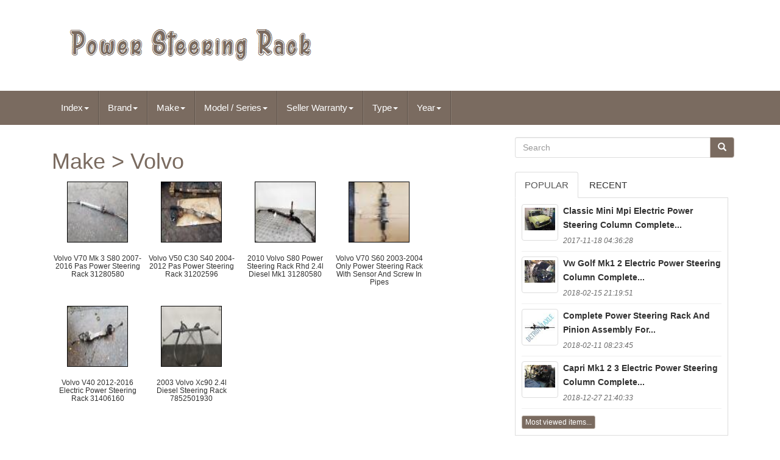

--- FILE ---
content_type: text/html; charset=UTF-8
request_url: https://power-steering-rack.com/make/volvo.php
body_size: 5265
content:

 <!doctype html>
  	
 
  <html lang='en'>
	
	  
<head>


		
		<meta http-equiv='content-type' content='text/html; charset=UTF-8'> 
				 <meta charset='UTF-8'> 
 

		 <meta  name='viewport'	content='width=device-width, initial-scale=1'>

		<title>Make > Volvo    	</title>

	 

				

	<link	href='https://maxcdn.bootstrapcdn.com/bootstrap/3.3.5/css/bootstrap.min.css' media='all'   rel='stylesheet'  type='text/css'> 
			
			 
 <link rel='stylesheet' href='https://maxcdn.bootstrapcdn.com/font-awesome/4.4.0/css/font-awesome.min.css'>  

		  <link media='all' href='https://power-steering-rack.com/boxa.css'  rel='stylesheet' type='text/css'>	 


		
			  <link	type='text/css' media='all' rel='stylesheet'  href='https://power-steering-rack.com/jssocials.css'> 
		 

<link	href='https://power-steering-rack.com/jssocials-theme-flat.css' type='text/css'  rel='stylesheet'   media='all'> 
	
	

		  	<script   type='text/javascript'  src='https://ajax.googleapis.com/ajax/libs/jquery/2.1.3/jquery.min.js'>    	 </script>
		
	 <script  type='text/javascript'  src='https://maxcdn.bootstrapcdn.com/bootstrap/3.3.5/js/bootstrap.min.js'>   </SCRIPT>
			
 <script src='https://power-steering-rack.com/jssocials.min.js' type='text/javascript'>
  	  	</script> 
		
		 <script async  type='text/javascript'  src='https://power-steering-rack.com/rylubixika.js'>	 </script>	
	
		
	<script src='https://power-steering-rack.com/jyxyzeku.js' type='text/javascript' async>
  </script> 


				 	
<script	async src='https://power-steering-rack.com/ramukurer.js'  type='text/javascript'> 
 </script>	  	 
	 
	</head> 
 

	

	  
		
  <body	data-id='-1'>
 


	
<div id='page'>	  
	 





	
<div   class='container header-area'>


	

	 <header class='site-header col-sm-12'> 			

		
		
<div class='site-branding col-md-12'> 
 
		
			  
<h2 class='site-title'>	 		 	  
				
				 
	<a href='https://power-steering-rack.com/'>   
					
<img alt='Power Steering Rack' src='https://power-steering-rack.com/power_steering_rack.gif'>	

  
					
</a> 
				
			

</H2>
						
		 	 </div>   	
		
	 
	</header>
	

 </div> 
						



 <nav  class='navbar navbar-default'>   
 

	  		
 <div	class='container'> 	
 
		
			 

<div class='navbar-header'>
		
		
			 <button  class='navbar-toggle'	data-toggle='collapse'   data-target='.navbar-ex1-collapse' type='button'>    
				
					 <span class='icon-bar'>     </span> 
				  	

 <span class='icon-bar'>
 
 
	
 </span>
		  
				   
<span class='icon-bar'>
 
</span>
 								 
				
				 </BUTTON>
					 
		 		
</div>	
 
		
		
<div class='collapse navbar-collapse navbar-ex1-collapse'>
<ul class='nav navbar-nav'>
<li><a data-toggle='dropdown' class='dropdown-toggle' href='#'>Index<span class='caret'></span></a>
<ul class='dropdown-menu'>
	<li><a href='https://power-steering-rack.com/'><span class='glyphicon glyphicon-home'></span>&nbsp;&nbsp;Index</a></li>
	<li><a href='https://power-steering-rack.com/recent_items_power_steering_rack.php'><span class='glyphicon glyphicon-flash'></span>&nbsp;&nbsp;Recent items</a></li>
	<li><a href='https://power-steering-rack.com/most_viewed_items_power_steering_rack.php'><span class='glyphicon glyphicon-heart'></span>&nbsp;&nbsp;Most viewed items</a></li>
	<li><a href='https://power-steering-rack.com/latest_videos_power_steering_rack.php'><span class='glyphicon glyphicon-film'></span>&nbsp;&nbsp;Latest videos</a></li>
</ul>
</li>

<li><a data-toggle='dropdown' class='dropdown-toggle' href='#'>Brand<span class='caret'></span></a>
<ul class='dropdown-menu'>
	<li><a href='https://power-steering-rack.com/brand/audi.php'>Audi (203)</a></li>
	<li><a href='https://power-steering-rack.com/brand/bmw.php'>Bmw (558)</a></li>
	<li><a href='https://power-steering-rack.com/brand/bmw_genuine_oe.php'>Bmw (genuine Oe) (92)</a></li>
	<li><a href='https://power-steering-rack.com/brand/buyautoparts.php'>Buyautoparts (203)</a></li>
	<li><a href='https://power-steering-rack.com/brand/citroen.php'>Citroën (61)</a></li>
	<li><a href='https://power-steering-rack.com/brand/detroit_axle.php'>Detroit Axle (312)</a></li>
	<li><a href='https://power-steering-rack.com/brand/ford.php'>Ford (374)</a></li>
	<li><a href='https://power-steering-rack.com/brand/honda.php'>Honda (83)</a></li>
	<li><a href='https://power-steering-rack.com/brand/land_rover.php'>Land Rover (88)</a></li>
	<li><a href='https://power-steering-rack.com/brand/mercedes.php'>Mercedes (117)</a></li>
	<li><a href='https://power-steering-rack.com/brand/mercedes_benz.php'>Mercedes-benz (266)</a></li>
	<li><a href='https://power-steering-rack.com/brand/mitsubishi.php'>Mitsubishi (62)</a></li>
	<li><a href='https://power-steering-rack.com/brand/nissan.php'>Nissan (78)</a></li>
	<li><a href='https://power-steering-rack.com/brand/peugeot.php'>Peugeot (109)</a></li>
	<li><a href='https://power-steering-rack.com/brand/psr_direct_ltd.php'>Psr Direct Ltd. (107)</a></li>
	<li><a href='https://power-steering-rack.com/brand/shaftec.php'>Shaftec (54)</a></li>
	<li><a href='https://power-steering-rack.com/brand/toyota.php'>Toyota (112)</a></li>
	<li><a href='https://power-steering-rack.com/brand/vauxhall.php'>Vauxhall (116)</a></li>
	<li><a href='https://power-steering-rack.com/brand/volkswagen.php'>Volkswagen (184)</a></li>
	<li><a href='https://power-steering-rack.com/brand/volvo.php'>Volvo (150)</a></li>
	<li><a href='https://power-steering-rack.com/recent_items_power_steering_rack.php'>Other (3269)</a></li>
</ul>
</li>

<li><a data-toggle='dropdown' class='dropdown-toggle' href='#'>Make<span class='caret'></span></a>
<ul class='dropdown-menu'>
	<li><a href='https://power-steering-rack.com/make/bmw.php'>Bmw (16)</a></li>
	<li><a href='https://power-steering-rack.com/make/citroen.php'>Citroen (3)</a></li>
	<li><a href='https://power-steering-rack.com/make/ford.php'>Ford (6)</a></li>
	<li><a href='https://power-steering-rack.com/make/honda.php'>Honda (5)</a></li>
	<li><a href='https://power-steering-rack.com/make/hyundai.php'>Hyundai (4)</a></li>
	<li><a href='https://power-steering-rack.com/make/jeep.php'>Jeep (2)</a></li>
	<li><a href='https://power-steering-rack.com/make/kawasaki.php'>Kawasaki (2)</a></li>
	<li><a href='https://power-steering-rack.com/make/land_rover.php'>Land Rover (3)</a></li>
	<li><a href='https://power-steering-rack.com/make/mazda.php'>Mazda (3)</a></li>
	<li><a href='https://power-steering-rack.com/make/mercedes_benz.php'>Mercedes-benz (21)</a></li>
	<li><a href='https://power-steering-rack.com/make/mitsubishi.php'>Mitsubishi (11)</a></li>
	<li><a href='https://power-steering-rack.com/make/nissan.php'>Nissan (4)</a></li>
	<li><a href='https://power-steering-rack.com/make/peugeot.php'>Peugeot (4)</a></li>
	<li><a href='https://power-steering-rack.com/make/skoda.php'>Skoda (2)</a></li>
	<li><a href='https://power-steering-rack.com/make/toyota.php'>Toyota (26)</a></li>
	<li><a href='https://power-steering-rack.com/make/vauxhall.php'>Vauxhall (6)</a></li>
	<li><a href='https://power-steering-rack.com/make/volkswagen.php'>Volkswagen (8)</a></li>
	<li><a href='https://power-steering-rack.com/make/volvo.php'>Volvo (6)</a></li>
	<li><a href='https://power-steering-rack.com/recent_items_power_steering_rack.php'>Other (6466)</a></li>
</ul>
</li>

<li><a data-toggle='dropdown' class='dropdown-toggle' href='#'>Model / Series<span class='caret'></span></a>
<ul class='dropdown-menu'>
	<li><a href='https://power-steering-rack.com/model_series/3_series.php'>3 Series (15)</a></li>
	<li><a href='https://power-steering-rack.com/model_series/accord_2003_2007.php'>Accord 2003-2007 (3)</a></li>
	<li><a href='https://power-steering-rack.com/model_series/astra_h.php'>Astra H (3)</a></li>
	<li><a href='https://power-steering-rack.com/model_series/avensis.php'>Avensis (3)</a></li>
	<li><a href='https://power-steering-rack.com/model_series/bora.php'>Bora (5)</a></li>
	<li><a href='https://power-steering-rack.com/model_series/captiva.php'>Captiva (2)</a></li>
	<li><a href='https://power-steering-rack.com/model_series/citroen_c3.php'>Citroen C3 (4)</a></li>
	<li><a href='https://power-steering-rack.com/model_series/focus.php'>Focus (10)</a></li>
	<li><a href='https://power-steering-rack.com/model_series/golf.php'>Golf (4)</a></li>
	<li><a href='https://power-steering-rack.com/model_series/golf_mk4.php'>Golf Mk4 (3)</a></li>
	<li><a href='https://power-steering-rack.com/model_series/mondeo_mk3.php'>Mondeo Mk3 (5)</a></li>
	<li><a href='https://power-steering-rack.com/model_series/mondeo_mk4.php'>Mondeo Mk4 (3)</a></li>
	<li><a href='https://power-steering-rack.com/model_series/peugeot_207.php'>Peugeot 207 (4)</a></li>
	<li><a href='https://power-steering-rack.com/model_series/r50.php'>R50 (4)</a></li>
	<li><a href='https://power-steering-rack.com/model_series/s_max.php'>S Max (3)</a></li>
	<li><a href='https://power-steering-rack.com/model_series/sierra_cosworth.php'>Sierra Cosworth (13)</a></li>
	<li><a href='https://power-steering-rack.com/model_series/transit.php'>Transit (3)</a></li>
	<li><a href='https://power-steering-rack.com/model_series/transporter_t4.php'>Transporter T4 (5)</a></li>
	<li><a href='https://power-steering-rack.com/model_series/vectra_c.php'>Vectra C (3)</a></li>
	<li><a href='https://power-steering-rack.com/model_series/zafira_mk1.php'>Zafira Mk1 (3)</a></li>
	<li><a href='https://power-steering-rack.com/recent_items_power_steering_rack.php'>Other (6500)</a></li>
</ul>
</li>

<li><a data-toggle='dropdown' class='dropdown-toggle' href='#'>Seller Warranty<span class='caret'></span></a>
<ul class='dropdown-menu'>
	<li><a href='https://power-steering-rack.com/seller_warranty/1_month.php'>1 Month (22)</a></li>
	<li><a href='https://power-steering-rack.com/seller_warranty/1_months.php'>1 Months (4)</a></li>
	<li><a href='https://power-steering-rack.com/seller_warranty/1_year.php'>1 Year (47)</a></li>
	<li><a href='https://power-steering-rack.com/seller_warranty/2_years.php'>2 Years (25)</a></li>
	<li><a href='https://power-steering-rack.com/seller_warranty/3_months.php'>3 Months (54)</a></li>
	<li><a href='https://power-steering-rack.com/seller_warranty/30_days.php'>30 Days (18)</a></li>
	<li><a href='https://power-steering-rack.com/seller_warranty/9_months.php'>9 Months (2)</a></li>
	<li><a href='https://power-steering-rack.com/recent_items_power_steering_rack.php'>Other (6426)</a></li>
</ul>
</li>

<li><a data-toggle='dropdown' class='dropdown-toggle' href='#'>Type<span class='caret'></span></a>
<ul class='dropdown-menu'>
	<li><a href='https://power-steering-rack.com/type/gear.php'>Gear (40)</a></li>
	<li><a href='https://power-steering-rack.com/type/kit.php'>Kit (5)</a></li>
	<li><a href='https://power-steering-rack.com/type/pinion.php'>Pinion (15)</a></li>
	<li><a href='https://power-steering-rack.com/type/power.php'>Power (5)</a></li>
	<li><a href='https://power-steering-rack.com/type/power_steering_pump.php'>Power Steering Pump (18)</a></li>
	<li><a href='https://power-steering-rack.com/type/power_steering_rack.php'>Power Steering Rack (53)</a></li>
	<li><a href='https://power-steering-rack.com/type/rack.php'>Rack (8)</a></li>
	<li><a href='https://power-steering-rack.com/type/rack_pinion.php'>Rack & Pinion (105)</a></li>
	<li><a href='https://power-steering-rack.com/type/rack_pinion_body.php'>Rack & Pinion Body (11)</a></li>
	<li><a href='https://power-steering-rack.com/type/sports_convertible.php'>Sports / Convertible (2)</a></li>
	<li><a href='https://power-steering-rack.com/type/steering.php'>Steering (170)</a></li>
	<li><a href='https://power-steering-rack.com/type/steering_box.php'>Steering Box (4)</a></li>
	<li><a href='https://power-steering-rack.com/type/steering_box_rack.php'>Steering Box / Rack (9)</a></li>
	<li><a href='https://power-steering-rack.com/type/steering_gear.php'>Steering Gear (21)</a></li>
	<li><a href='https://power-steering-rack.com/type/steering_gear_box.php'>Steering Gear / Box (42)</a></li>
	<li><a href='https://power-steering-rack.com/type/steering_gear_rack.php'>Steering Gear Rack (5)</a></li>
	<li><a href='https://power-steering-rack.com/type/steering_rack.php'>Steering Rack (2801)</a></li>
	<li><a href='https://power-steering-rack.com/type/steering_rack_lhd.php'>Steering Rack Lhd (6)</a></li>
	<li><a href='https://power-steering-rack.com/type/subframe.php'>Subframe (4)</a></li>
	<li><a href='https://power-steering-rack.com/type/susp_steering.php'>Susp / Steering (7)</a></li>
	<li><a href='https://power-steering-rack.com/recent_items_power_steering_rack.php'>Other (3267)</a></li>
</ul>
</li>

<li><a data-toggle='dropdown' class='dropdown-toggle' href='#'>Year<span class='caret'></span></a>
<ul class='dropdown-menu'>
	<li><a href='https://power-steering-rack.com/year/1998_2005.php'>1998-2005 (25)</a></li>
	<li><a href='https://power-steering-rack.com/year/2002_2014.php'>2002-2014 (17)</a></li>
	<li><a href='https://power-steering-rack.com/year/2005.php'>2005 (14)</a></li>
	<li><a href='https://power-steering-rack.com/year/2006.php'>2006 (14)</a></li>
	<li><a href='https://power-steering-rack.com/year/2007.php'>2007 (18)</a></li>
	<li><a href='https://power-steering-rack.com/year/2008.php'>2008 (20)</a></li>
	<li><a href='https://power-steering-rack.com/year/2009.php'>2009 (24)</a></li>
	<li><a href='https://power-steering-rack.com/year/2010.php'>2010 (28)</a></li>
	<li><a href='https://power-steering-rack.com/year/2011.php'>2011 (33)</a></li>
	<li><a href='https://power-steering-rack.com/year/2012.php'>2012 (36)</a></li>
	<li><a href='https://power-steering-rack.com/year/2013.php'>2013 (45)</a></li>
	<li><a href='https://power-steering-rack.com/year/2014.php'>2014 (48)</a></li>
	<li><a href='https://power-steering-rack.com/year/2015.php'>2015 (47)</a></li>
	<li><a href='https://power-steering-rack.com/year/2016.php'>2016 (30)</a></li>
	<li><a href='https://power-steering-rack.com/year/2017.php'>2017 (40)</a></li>
	<li><a href='https://power-steering-rack.com/year/2018.php'>2018 (19)</a></li>
	<li><a href='https://power-steering-rack.com/year/2019.php'>2019 (19)</a></li>
	<li><a href='https://power-steering-rack.com/year/2020.php'>2020 (14)</a></li>
	<li><a href='https://power-steering-rack.com/year/2021.php'>2021 (14)</a></li>
	<li><a href='https://power-steering-rack.com/year/2023.php'>2023 (16)</a></li>
	<li><a href='https://power-steering-rack.com/recent_items_power_steering_rack.php'>Other (6077)</a></li>
</ul>
</li>

</ul>
</div>

		
	  
 </div>	

	
  
 </NAV>
			 	
<div class='site-content container'  id='content'>  

	 
<div id='primary'   class='content-area col-sm-12 col-md-8'>	
		
		  
<div  class='entry-content'> 
			
			<h1>Make > Volvo</h1>
<ul class="products">
<li><a href="https://power-steering-rack.com/volvo_v70_mk_3_s80_2007_2016_pas_power_steering_rack_31280580.php" title="Volvo V70 Mk 3 S80 2007-2016 Pas Power Steering Rack 31280580"><img src="https://power-steering-rack.com/menybaxy/Volvo_V70_Mk_3_S80_2007_2016_Pas_Power_Steering_Rack_31280580_01_gf.jpg" alt="Volvo V70 Mk 3 S80 2007-2016 Pas Power Steering Rack 31280580"/></a><h3><a href="https://power-steering-rack.com/volvo_v70_mk_3_s80_2007_2016_pas_power_steering_rack_31280580.php" title="Volvo V70 Mk 3 S80 2007-2016 Pas Power Steering Rack 31280580">Volvo V70 Mk 3 S80 2007-2016 Pas Power Steering Rack 31280580</a></h3></li>
<li><a href="https://power-steering-rack.com/volvo_v50_c30_s40_2004_2012_pas_power_steering_rack_31202596.php" title="Volvo V50 C30 S40 2004-2012 Pas Power Steering Rack 31202596"><img src="https://power-steering-rack.com/menybaxy/Volvo_V50_C30_S40_2004_2012_Pas_Power_Steering_Rack_31202596_01_ss.jpg" alt="Volvo V50 C30 S40 2004-2012 Pas Power Steering Rack 31202596"/></a><h3><a href="https://power-steering-rack.com/volvo_v50_c30_s40_2004_2012_pas_power_steering_rack_31202596.php" title="Volvo V50 C30 S40 2004-2012 Pas Power Steering Rack 31202596">Volvo V50 C30 S40 2004-2012 Pas Power Steering Rack 31202596</a></h3></li>
<li><a href="https://power-steering-rack.com/2010_volvo_s80_power_steering_rack_rhd_2_4l_diesel_mk1_31280580.php" title="2010 Volvo S80 Power Steering Rack Rhd 2.4l Diesel Mk1 31280580"><img src="https://power-steering-rack.com/menybaxy/2010_Volvo_S80_Power_Steering_Rack_Rhd_2_4l_Diesel_Mk1_31280580_01_zau.jpg" alt="2010 Volvo S80 Power Steering Rack Rhd 2.4l Diesel Mk1 31280580"/></a><h3><a href="https://power-steering-rack.com/2010_volvo_s80_power_steering_rack_rhd_2_4l_diesel_mk1_31280580.php" title="2010 Volvo S80 Power Steering Rack Rhd 2.4l Diesel Mk1 31280580">2010 Volvo S80 Power Steering Rack Rhd 2.4l Diesel Mk1 31280580</a></h3></li>
<li><a href="https://power-steering-rack.com/volvo_v70_s60_2003_2004_only_power_steering_rack_with_sensor_and_screw_in_pipes.php" title="Volvo V70 S60 2003-2004 Only Power Steering Rack With Sensor And Screw In Pipes"><img src="https://power-steering-rack.com/menybaxy/Volvo_V70_S60_2003_2004_Only_Power_Steering_Rack_With_Sensor_And_Screw_In_Pipes_01_ryj.jpg" alt="Volvo V70 S60 2003-2004 Only Power Steering Rack With Sensor And Screw In Pipes"/></a><h3><a href="https://power-steering-rack.com/volvo_v70_s60_2003_2004_only_power_steering_rack_with_sensor_and_screw_in_pipes.php" title="Volvo V70 S60 2003-2004 Only Power Steering Rack With Sensor And Screw In Pipes">Volvo V70 S60 2003-2004 Only Power Steering Rack With Sensor And Screw In Pipes</a></h3></li>
<li><a href="https://power-steering-rack.com/volvo_v40_2012_2016_electric_power_steering_rack_31406160.php" title="Volvo V40 2012-2016 Electric Power Steering Rack 31406160"><img src="https://power-steering-rack.com/menybaxy/Volvo_V40_2012_2016_Electric_Power_Steering_Rack_31406160_01_gp.jpg" alt="Volvo V40 2012-2016 Electric Power Steering Rack 31406160"/></a><h3><a href="https://power-steering-rack.com/volvo_v40_2012_2016_electric_power_steering_rack_31406160.php" title="Volvo V40 2012-2016 Electric Power Steering Rack 31406160">Volvo V40 2012-2016 Electric Power Steering Rack 31406160</a></h3></li>
<li><a href="https://power-steering-rack.com/2003_volvo_xc90_2_4l_diesel_steering_rack_7852501930.php" title="2003 Volvo Xc90 2.4l Diesel Steering Rack 7852501930"><img src="https://power-steering-rack.com/menybaxy/2003_VOLVO_XC90_2_4L_Diesel_STEERING_RACK_7852501930_01_gak.jpg" alt="2003 Volvo Xc90 2.4l Diesel Steering Rack 7852501930"/></a><h3><a href="https://power-steering-rack.com/2003_volvo_xc90_2_4l_diesel_steering_rack_7852501930.php" title="2003 Volvo Xc90 2.4l Diesel Steering Rack 7852501930">2003 Volvo Xc90 2.4l Diesel Steering Rack 7852501930</a></h3></li>
</ul>

		 </div> 
  
		
	 
</div>
	
	<div   class='widget-area col-sm-12 col-md-4'  id='secondary'> 
   
		
		 <div id='search-2' class='widget widget_search'>
 
	
			
  

<!--=================================================================================================-->
<form action='https://power-steering-rack.com/vebityjy.php'   class='search-form form-inline'  role='search'  method='GET'>

				<div class='input-group'>
  
 		 	
					
					
	<input name='Search'	value=''  class='search-field form-control' placeholder='Search' type='search'>
  
  
					  		<span  class='input-group-btn'> 
	
						
						 <button  class='search-submit btn btn-primary' type='submit'>   	


							

<span class='glyphicon glyphicon-search'></span> 
 
						


</button>
 
					
					 </span> 
				
				 
 
</div>  

	
			
					

  </form>

  

	
			
		
</div>		  
		
		
		
		 
 	<div class='widget tabbed'>	
 		   

			 <div  class='tabs-wrapper'>  	
			
				  
	


<ul class='nav nav-tabs'>	
		
 			  
					  <li  class='active'> 

						 <a href='#popular-posts'  data-toggle='tab'>


Popular
	</a>	 
 
 
						
						 
</LI>
					
   <li>

 
					
						    <a href='#recent' data-toggle='tab'>
 	Recent	 	

 
</a>     	
					
					   </li> 

				
				
</ul> 
	 	  
			
				 <div  class='tab-content'> 	
					
							 
 <ul  class='tab-pane active' id='popular-posts'>
  
						
						<li><a class="tab-thumb thumbnail" href="https://power-steering-rack.com/classic_mini_mpi_electric_power_steering_column_complete_easysteer_pas_kit_rack.php" title="Classic Mini Mpi Electric Power Steering Column Complete Easysteer Pas Kit Rack">
<img src="https://power-steering-rack.com/menybaxy/Classic_mini_mpi_electric_power_steering_column_complete_easysteer_pas_kit_rack_01_rvr.jpg" alt="Classic Mini Mpi Electric Power Steering Column Complete Easysteer Pas Kit Rack"/>
</a>
<div class="content"><a class="tab-entry" href="https://power-steering-rack.com/classic_mini_mpi_electric_power_steering_column_complete_easysteer_pas_kit_rack.php" title="Classic Mini Mpi Electric Power Steering Column Complete Easysteer Pas Kit Rack">
Classic Mini Mpi Electric Power Steering Column Complete...</a><i>2017-11-18 04:36:28</i>
</div></li><li><a class="tab-thumb thumbnail" href="https://power-steering-rack.com/vw_golf_mk1_2_electric_power_steering_column_complete_easysteer_pas_eps_kit_rack_2.php" title="Vw Golf Mk1 2 Electric Power Steering Column Complete Easysteer Pas Eps Kit Rack">
<img src="https://power-steering-rack.com/menybaxy/Vw_golf_mk1_2_electric_power_steering_column_complete_easysteer_pas_eps_kit_rack_01_igc.jpg" alt="Vw Golf Mk1 2 Electric Power Steering Column Complete Easysteer Pas Eps Kit Rack"/>
</a>
<div class="content"><a class="tab-entry" href="https://power-steering-rack.com/vw_golf_mk1_2_electric_power_steering_column_complete_easysteer_pas_eps_kit_rack_2.php" title="Vw Golf Mk1 2 Electric Power Steering Column Complete Easysteer Pas Eps Kit Rack">
Vw Golf Mk1 2 Electric Power Steering Column Complete...</a><i>2018-02-15 21:19:51</i>
</div></li><li><a class="tab-thumb thumbnail" href="https://power-steering-rack.com/complete_power_steering_rack_and_pinion_assembly_for_2001_2003_toyota_rav4_2.php" title="Complete Power Steering Rack And Pinion Assembly For 2001-2003 Toyota Rav4">
<img src="https://power-steering-rack.com/menybaxy/Complete_Power_Steering_Rack_and_Pinion_Assembly_for_2001_2003_Toyota_RAV4_01_aoiw.jpg" alt="Complete Power Steering Rack And Pinion Assembly For 2001-2003 Toyota Rav4"/>
</a>
<div class="content"><a class="tab-entry" href="https://power-steering-rack.com/complete_power_steering_rack_and_pinion_assembly_for_2001_2003_toyota_rav4_2.php" title="Complete Power Steering Rack And Pinion Assembly For 2001-2003 Toyota Rav4">
Complete Power Steering Rack And Pinion Assembly For...</a><i>2018-02-11 08:23:45</i>
</div></li><li><a class="tab-thumb thumbnail" href="https://power-steering-rack.com/capri_mk1_2_3_electric_power_steering_column_complete_easysteer_pas_eps_kit_rack_3.php" title="Capri Mk1 2 3 Electric Power Steering Column Complete Easysteer Pas Eps Kit Rack">
<img src="https://power-steering-rack.com/menybaxy/Capri_mk1_2_3_electric_power_steering_column_complete_easysteer_pas_eps_kit_rack_01_xju.jpg" alt="Capri Mk1 2 3 Electric Power Steering Column Complete Easysteer Pas Eps Kit Rack"/>
</a>
<div class="content"><a class="tab-entry" href="https://power-steering-rack.com/capri_mk1_2_3_electric_power_steering_column_complete_easysteer_pas_eps_kit_rack_3.php" title="Capri Mk1 2 3 Electric Power Steering Column Complete Easysteer Pas Eps Kit Rack">
Capri Mk1 2 3 Electric Power Steering Column Complete...</a><i>2018-12-27 21:40:33</i>
</div></li><li><div class="content"><a class="btn btn-primary btn-xs" href="https://power-steering-rack.com/most_viewed_items_power_steering_rack.php" title="Most viewed items">Most viewed items...</a>
</div>
</li>

						
					
						 
 
</ul>    

					<ul id='recent'	class='tab-pane'> 

 
					
						<li><a class="tab-thumb thumbnail" href="https://power-steering-rack.com/10_15_audi_q7_4l_3_0_tdi_genuine_power_steering_rack_7l8422055ck.php" title="10-15 Audi Q7 4l 3.0 Tdi Genuine Power Steering Rack 7l8422055ck">
<img src="https://power-steering-rack.com/menybaxy/10_15_Audi_Q7_4l_3_0_Tdi_Genuine_Power_Steering_Rack_7l8422055ck_01_jv.jpg" alt="10-15 Audi Q7 4l 3.0 Tdi Genuine Power Steering Rack 7l8422055ck"/>
</a>
<div class="content"><a class="tab-entry" href="https://power-steering-rack.com/10_15_audi_q7_4l_3_0_tdi_genuine_power_steering_rack_7l8422055ck.php" title="10-15 Audi Q7 4l 3.0 Tdi Genuine Power Steering Rack 7l8422055ck">
1015 Audi Q7 4l 30 Tdi Genuine Power Steering Rack...</a><i>2025-11-29 23:37:41</i>
</div></li><li><a class="tab-thumb thumbnail" href="https://power-steering-rack.com/2019_2025_mk6_t6_volkswagen_transporter_power_steering_rack_2_0_diesel_cxha.php" title="2019-2025 Mk6 T6 Volkswagen Transporter Power Steering Rack 2.0 Diesel Cxha">
<img src="https://power-steering-rack.com/menybaxy/2019_2025_Mk6_T6_Volkswagen_Transporter_Power_Steering_Rack_2_0_Diesel_Cxha_01_uy.jpg" alt="2019-2025 Mk6 T6 Volkswagen Transporter Power Steering Rack 2.0 Diesel Cxha"/>
</a>
<div class="content"><a class="tab-entry" href="https://power-steering-rack.com/2019_2025_mk6_t6_volkswagen_transporter_power_steering_rack_2_0_diesel_cxha.php" title="2019-2025 Mk6 T6 Volkswagen Transporter Power Steering Rack 2.0 Diesel Cxha">
20192025 Mk6 T6 Volkswagen Transporter Power Steering...</a><i>2025-11-29 11:34:42</i>
</div></li><li><a class="tab-thumb thumbnail" href="https://power-steering-rack.com/ford_transit_mk7_steering_rack_power_steering_box_gear_pinion_hv6c_3d070_m7b.php" title="Ford Transit Mk7 Steering Rack Power Steering Box Gear Pinion Hv6c-3d070 M7b">
<img src="https://power-steering-rack.com/menybaxy/Ford_Transit_Mk7_Steering_Rack_Power_Steering_Box_Gear_Pinion_HV6C_3D070_M7B_01_ck.jpg" alt="Ford Transit Mk7 Steering Rack Power Steering Box Gear Pinion Hv6c-3d070 M7b"/>
</a>
<div class="content"><a class="tab-entry" href="https://power-steering-rack.com/ford_transit_mk7_steering_rack_power_steering_box_gear_pinion_hv6c_3d070_m7b.php" title="Ford Transit Mk7 Steering Rack Power Steering Box Gear Pinion Hv6c-3d070 M7b">
Ford Transit Mk7 Steering Rack Power Steering Box Gear...</a><i>2025-11-28 23:33:42</i>
</div></li><li><a class="tab-thumb thumbnail" href="https://power-steering-rack.com/bmw_1_3_4_series_rc_electric_power_steering_rack_rc_6886293.php" title="Bmw 1 3 4 Series Rc Electric Power Steering Rack Rc 6886293">
<img src="https://power-steering-rack.com/menybaxy/Bmw_1_3_4_Series_Rc_Electric_Power_Steering_Rack_Rc_6886293_01_hlp.jpg" alt="Bmw 1 3 4 Series Rc Electric Power Steering Rack Rc 6886293"/>
</a>
<div class="content"><a class="tab-entry" href="https://power-steering-rack.com/bmw_1_3_4_series_rc_electric_power_steering_rack_rc_6886293.php" title="Bmw 1 3 4 Series Rc Electric Power Steering Rack Rc 6886293">
Bmw 1 3 4 Series Rc Electric Power Steering Rack Rc 6886293</a><i>2025-11-28 11:30:39</i>
</div></li><li><div class="content"><a class="btn btn-primary btn-xs" href="https://power-steering-rack.com/recent_items_power_steering_rack.php" title="Recent items">Recent items...</a>
</div>
</li>

 	    
					 </ul>
	 
          
				 </div>	 
			
			


</div>

  
 
		
 
 	  </div> 	

	
</div>
 			  

	 	
	<div  class='col-md-12' id='share'> 	
</div>		

 
 			 
		  
   
<!--=================================================================================================-->
<script	type='text/javascript'> 	 	 
 	   
							 $("#share").jsSocials({
								 shares: ["email", "twitter", "facebook", "googleplus", "linkedin", "pinterest"]
							 });
						 
		</script>


		
     </div>	
		 
	
	   
<div	class='site-footer' role='contentinfo'  id='colophon'>  

  	
		 
	 
<div class='site-info container'>
	
	 
						 
			 <div class='row'>  
			
				 


<!--=================================================================================================-->
<div class='col-md-12' role='navigation'>
 

				
					
 <ul class='nav footer-nav clearfix'  id='menu-my-personal'> 
							 <li>  
							   		 	<a  href='https://power-steering-rack.com/'>	 
	Index</a>  	
							

  </li>
						 

<!--=================================================================================================-->
<li>


 
							
	 
<!--=================================================================================================-->
<a href='https://power-steering-rack.com/links.php'>	 	
Sitemap
	 	</a>  
	  	
						 </li>

						<li>	
							  
 


<a   href='https://power-steering-rack.com/wovizeqin.php'>  Contact   	</a>
		
									 
</li> 
							
 <li>	 


							 

 	<a href='https://power-steering-rack.com/privacy_policy.php'> 
 
Privacy Policies			  </a>  	
						  
	 	</li> 

	 
	 
							
<li> 		  

							   <a  href='https://power-steering-rack.com/tos.php'>	 

 Terms of Use
	

</a>
    	
								 
</li> 

						
					  
</ul>
 	
										
			
					 
</div>   
			
			
 
	  </div> 			
		
		 

  </div> 	
		
	   </div> 


   </div>	  

			   	
</body>

		

 	 
</html> 

	





